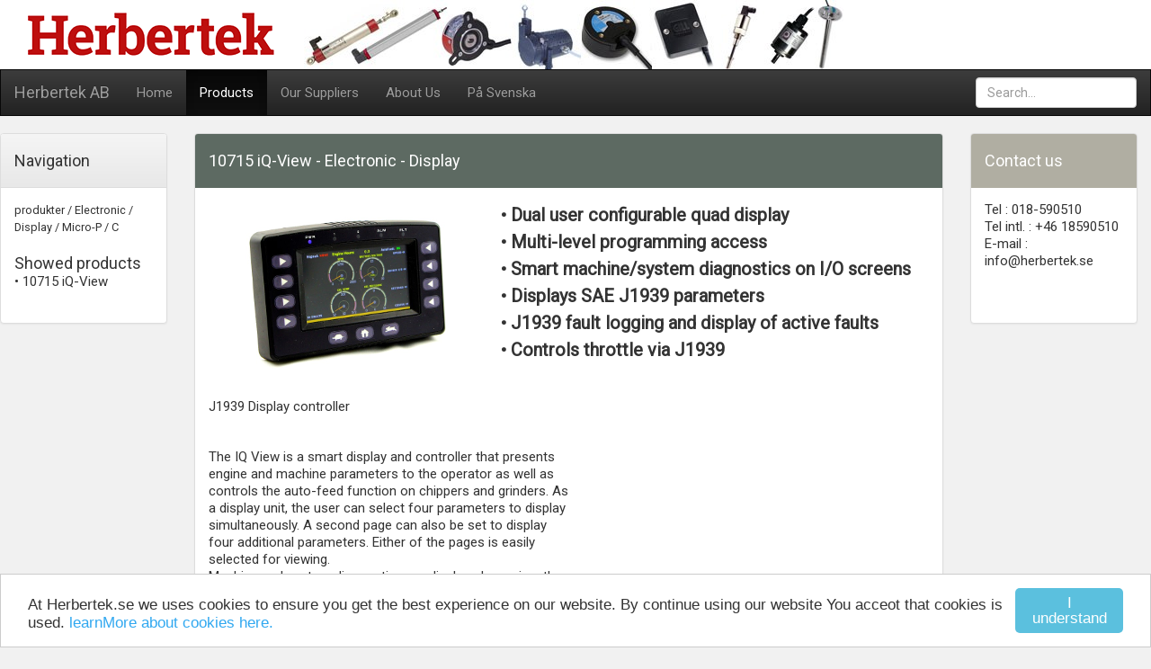

--- FILE ---
content_type: text/html; charset=utf-8
request_url: https://www.herbertek.se/en/produkter/Electronic/Display/Micro-P/C/10715_iQ-View
body_size: 2964
content:
	
    	<!DOCTYPE html>
<html lang="en">
<head>
<!-- Global site tag (gtag.js) - Google Analytics -->
<script async src="https://www.googletagmanager.com/gtag/js?id=UA-6012718-1"></script>
<script>
  window.dataLayer = window.dataLayer || [];
  function gtag(){dataLayer.push(arguments);}
  gtag('js', new Date());

  gtag('config', 'UA-6012718-1');
</script>
<base href="/">

  <title>10715 iQ-View - C - Micro-P - Display - Electronic - produkter - Herbertek AB</title>
  <meta charset="utf-8">
  <meta name="viewport" content="width=device-width, initial-scale=1">
  <meta name="description" content="10715 iQ-View, J1939 Display controller, The IQ View is a smart display and controller that presents...">
  <meta name="keywords" content="10715 iQ-View, J1939 Display controller, Dual user configurable quad display Multi-level programming access Smart machine/system diagnostics on I/O screens  Displays SAE J1939 parameters J1939 fault logging and display of active faults Controls throttle via J1939 ">
  <link rel="stylesheet" href="inkludera/css/bootstrap.css">
  <link rel="stylesheet" href="inkludera/css/bootstrap-theme.css">
  <link rel="stylesheet" href="inkludera/css/herbertek.css">
  
<link href="//maxcdn.bootstrapcdn.com/font-awesome/4.1.0/css/font-awesome.min.css" rel="stylesheet">
  <script src="inkludera/js/jquery.min.js"></script>
  <script src="inkludera/js/bootstrap.min.js"></script>
  <script src="inkludera/js/herbertek.js"></script>


</head>
<body>
  <div class="container-fluid" >
<img src="/bilder/logga.png" alt="Herbertek AB"><img class="img-responsive" src="bilder/5.jpg">
</div>
<nav class="navbar navbar-inverse >
  <div class="container-fluid" >
    <div class="navbar-header" >
      <button type="button" class="navbar-toggle" data-toggle="collapse" data-target="#myNavbar">
        <span class="icon-bar"></span>
        <span class="icon-bar"></span>
        <span class="icon-bar"></span>                        
      </button>
      <a class="navbar-brand " href="/en" alt="Herbertek">Herbertek AB</a>
    </div>
    <div class="collapse navbar-collapse" id="myNavbar">
      <ul class="nav navbar-nav">
        <li  ><a href="en">Home</a></li>
        <li class='active' ><a href="en/products">Products</a></li>
				
	<li en/Suppliers ><a href="en/Suppliers">Our Suppliers</a></li>	
        <li  ><a href="en/about">About Us</a></li>		
        <li  ><a href="/sv" >På Svenska</a></li>
		    </ul>
          <form class="navbar-form navbar-right" action="sokning.php" method="GET" >
			<input type="hidden" name="langen" value="en">
            <input name="sokning" type="text" class="form-control" placeholder="Search...">
          </form>
  
      <ul class="nav navbar-nav navbar-right"> 
			       
      </ul>
    </div>
  </div>
</nav>  <div class="container-fluid text-left">    
  <div class="row content herbertek-bak">
    <section class="hidden-xs hidden_sm">
  <div class=" col-lg-2 col-sm-2 col-md-2"> 



<br>
<div class="panel panel-default  adjust-border-radius">
<div class="panel-heading adjust-border">
 <h5>Navigation</h5> 
</div>
<div class="panel-body min-height-150">
 
<small ><a href='/en/produkter'>produkter</a> / <a href='/en/produkter/Electronic'>Electronic</a> / <a href='/en/produkter/Electronic/Display'>Display</a> / <a href='/en/produkter/Electronic/Display/Micro-P'>Micro-P</a> / <a href='/en/produkter/Electronic/Display/Micro-P/C'>C</a> </small><br><br><div class="herbertek-18">
Showed  products</div>
&bull; <a href='en/produkter/Electronic/Display/10715_iQ-View'  rel='nofollow' >10715 iQ-View</a><br></div>
</div>
	

	</div>
</section>
 
  
 
     <div class=" col-lg-8 col-sm-8 col-md-8 col-xs-12" > 
	 <br>
	                         <div class="panel panel-primary adjust-border-radius">
                            <div class="panel-heading adjust-border">
                             <h1 class="h4">10715 iQ-View - Electronic - Display</h1> 
                            </div>
                            <div class="panel-body">  
								<Div>
                               <img src = "produkter/bilder/209.png" alt ="10715 iQ-View" title ="10715 iQ-View"  class="img-responsive pull-left produktbild"><div class="min-height-200 punkter">&bull; Dual user configurable quad display<br>&bull; Multi-level programming access<br>&bull; Smart machine/system diagnostics on I/O screens <br>&bull; Displays SAE J1939 parameters<br>&bull; J1939 fault logging and display of active faults<br>&bull; Controls throttle via J1939 </div>
						
							  </div>
							  
							    <div class="min-height-75 "><br>J1939 Display controller</div>
								<div class="min-height-75">The IQ View is a smart display and controller that presents<br>engine and machine parameters to the operator as well as<br>controls the auto-feed function on chippers and grinders. As<br>a display unit, the user can select four parameters to display<br>simultaneously. A second page can also be set to display<br>four additional parameters. Either of the pages is easily<br>selected for viewing.<br>Machine and system diagnostics are displayed prominently<br>across the top of the unit.<br>The IQ VIEW is compliant with Tier IV and Stage IIIB/IV<br>to meet the latest requirements including regeneration.<br>A password protected multi-level menu is used for setup.<br>No computer is required for feld confguration.<br>Specifc I/O for extra functionality, such as autofeed control<br>for chippers, electronic clutches, and many more. </div>
							
																
								<div ><br>Manufacturer								IEC </div>
								<div ><H5> Download files </h5></div>
								<div>
									<a href='produkter/bilagor/iQ-View.pdf'> <img src='bilder/pdf.jpg'>  Datasheet iQ-View.pdf</a><br>									<br><br>
								</div>
                            </div>
							  
                        </div>
	 
	 
	 
	 
	 
  				  

    
		</div>
	
       

    <div class="col-lg-2 col-md-2 col-sm-4 col-xs-12 ">
	
	    <section class="visible-xs visible_sm">
  <div class=" col-lg-2 col-sm-2 col-md-2"> 

    

<br>
<div class="panel panel-default  adjust-border-radius">
<div class="panel-heading adjust-border">
 <h5>Navigation</h5> 
</div>
<div class="panel-body min-height-150">
 
<small ><a href='/en/produkter'>produkter</a> / <a href='/en/produkter/Electronic'>Electronic</a> / <a href='/en/produkter/Electronic/Display'>Display</a> / <a href='/en/produkter/Electronic/Display/Micro-P'>Micro-P</a> / <a href='/en/produkter/Electronic/Display/Micro-P/C'>C</a> </small><br><br><div class="herbertek-18">
Showed  products</div>
&bull; <a href='en/produkter/Electronic/Display/10715_iQ-View'  rel='nofollow' >10715 iQ-View</a><br></div>
</div>
	

	</div>
</section>
	<br>
		
                        <div class="panel panel-success  adjust-border-radius">
                            <div class="panel-heading adjust-border">
                             <h4>Contact us</h4> 
                            </div>
                            <div class="panel-body min-height-150">

							   <div >
							   <a href="tel:+4618590510">Tel : 018-590510</a><br>
							   <a href="tel:+4618590510">Tel intl. : +46 18590510</a> <br>
							   <a href="mailto:info@herbertek.se?subject=10715 iQ-View - Electronic - Display">E-mail : info@herbertek.se </a><br>
							   
							   
							   </div> 
							   
                            </div>

                        </div>
						
	
    </div>
	
	
     </div>
</div>

<script type="text/javascript">

var btnClassClick = function(e){
	var prodId =  e.currentTarget.id;
	var antal = eval('Num'+e.currentTarget.id).value;
	var ses="";
	var funk="addprod";

	$.post("https://www.herbertek.se/post.php", {Funk: funk, Sess: ses, Antal: antal, Produkt: prodId },function(svar) {
	$( "#vagn" ).empty().append( svar )});
	 $("#Num"+e.currentTarget.id).val("0");

}




$('.btn-click-action').on('click', btnClassClick);
</script>










  


<footer class="container-fluid navbar-inverse text-center navbar-fixed-bottom">

  <p>Herbertek AB - Börjegatan 56 - 75229 Uppsala - Sweden - Tel: +46-18590510   </p>
  
</footer>

<!-- Cookie Consent -->
<script type="text/javascript">window.cookieconsent_options = {"message":"At Herbertek.se we uses cookies to ensure you get the best experience on our website. By continue using our website You acceot that cookies is used.","dismiss":"I understand","learnMore":"learnMore about cookies here.","link":"/en/cookies","theme":"light-bottom"};</script>


<script type="text/javascript" src="inkludera/js/cookie_info_v2.js"></script>



</body>
</html>

--- FILE ---
content_type: text/css
request_url: https://www.herbertek.se/inkludera/css/herbertek.css
body_size: 1264
content:


    /* Remove the navbar's default margin-bottom and rounded borders */ 
@import url('https://fonts.googleapis.com/css?family=Roboto|Roboto+Slab');
/*
font-family: 'Roboto Slab', serif;
font-family: 'Roboto', sans-serif;
*/
 
body {
	background-color: #f1f1f1; 
	}
html { margin-bottom: 50px; } /*för  footer inte ska dölja info från sidan */
h5 {  font-size: 18px;}
.herbertek-18 {  
font-size: 18px;

  line-height: 1.3;
}
.produktrubrik { 
font-size: 18px;
font-weight: normal;
line-height: 1;
}
.container-fluid{
	background-color: #ffffff;
}
 .herbertek-bak{
	      background-color: #f1f1f1; 
 }
  .herbertek-pad{
	      padding-left: 15px; 
		  padding-right: 15px;
 }
	.navbar {
      margin-bottom: 0;
      border-radius: 0;
	   height: 100%;
	  
    }
    .navbar-nav {

	  height: 100%;
    }

    
    /* Set gray background color and 100% height */
    .sidenav {
      padding-top: 10px;
      background-color: #f1f1f1;
      height: 100%;
    }
  
 .list-group{
  display: none;
}
@media (min-width: 768px) {  
.container-fluid {
  padding-left: 0px;
}  

 .list-group{
	display: block;
	width:100%;
	float: left;
	padding-top: 10px;
	white-space: nowrap;
	background-color: #f1f1f1;
	margin-bottom: 0px;
	border-radius: 0px;

}


 .list-group-item {
	text-align:left; 
    padding: 2px 10px;
	background-color: #f1f1f1;
	border-radius: 0px;

 }	
.list-group-item:first-child {
  border-top-left-radius: 0px;
  border-top-right-radius: 0px;
}
.list-group-item:last-child {
  margin-bottom: 0;
  border-bottom-right-radius: 0px;
  border-bottom-left-radius: 0px;
} 
}
    /* Set black background color, white text and some padding */
footer {
     /* background-color: #555; */
      color: white;
    padding: 15px;
	background-color: #777;
  border-color: #e7e7e7;
border-radius: 0px;
    }
.navbar-inverse {
	border-radius: 0px;
}
.img-responsive{
	 display: inline;	 
}


   .borderbox {
    display:inline;
	background-color: #FFFFFF;
    border:1px solid DDDDDD;
    margin:10 ;
} 


body{	

font-family: 'Roboto', sans-serif;
  font-size: 15px;
  line-height: 1.3;

}
a:link, a:visited, a:hover {
    text-decoration: none;
	color: inherit;
	}

.shopvagn{
	
font-family: 'Roboto', sans-serif;
  font-size: 12px;
  line-height: 1;
	
}
.webbshopinfo{
	font-family: 'Roboto slab', sans-serif;
  font-size: 18px;
  font-weight: bold;
	color:#be0e0e;
	
	
}


H1{font-family: 'Roboto Slab', serif;
font-weight: bold;}
H2{font-family: 'Roboto Slab', serif;}
H3{font-family: 'Roboto Slab', serif;
font-size: 22px;
line-height: 1.2;
}

.panel-info > .panel-heading {
    background-image: none;
    background-color: #be0e0e;
    color: white;
	border-bottom: 1px solid #be0e0e;
}
.panel-info { 
    border-color: #ddd;
}
.panel-primary > .panel-heading {
    background-image: none;
    background-color: #5d6a62;
    color: white;
	border-bottom: 1px solid #5d6a62;

}
.panel-primary { 
    border-color: #ddd;
}

.panel-success > .panel-heading {
    background-image: none;
    background-color: #b0aea2;
    color: white;
	border-bottom: 1px solid #b0aea2;
}
.panel-success { 
    border-color: #ddd;
}
.min-height-25{
	min-height: 25px;
}
.min-height-50{
	min-height: 50px;
}
.min-height-75{
	min-height: 75px;
}
.min-height-95{
	min-height: 95px;
}
.min-height-100{
	min-height: 100px;
}
.min-height-150{
	min-height: 150px;
}
.min-height-200{
	min-height: 200px;
}
.punkter{
	font-family: 'Roboto', sans-serif;
	font-size: 20px;
	font-weight: bold;
	line-height: 1.5;
	
}
.produktbild{
	padding-right: 25px;
	
}
.input150 { height: 25px; width: 150px; border: 1px #CCCCCC solid; font-family: 'Roboto', sans-serif; font-size: 15px; font-style: normal; font-weight: normal; color: #000000 }
.input200 { height: 25px; width: 200px; border: 1px #CCCCCC solid; font-family: 'Roboto', sans-serif; font-size: 15px; font-style: normal; font-weight: normal; color: #000000 }
.input200multi { height: 75px; width: 200px; border: 1px #CCCCCC solid ; font-family: 'Roboto', sans-serif; font-size: 15px;  font-style: normal; font-weight: normal; color: #000000}

--- FILE ---
content_type: application/javascript
request_url: https://www.herbertek.se/inkludera/js/herbertek.js
body_size: 93
content:

function submitform(Form)
{
	//alert(Form);
   document.forms[Form].submit();
}

